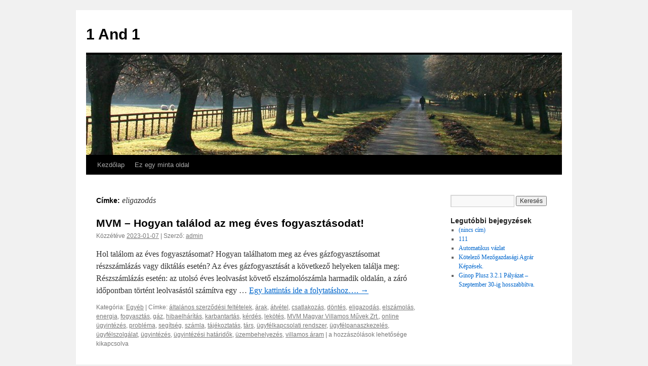

--- FILE ---
content_type: text/html; charset=UTF-8
request_url: http://1and1.hu/tag/eligazodas/
body_size: 6129
content:
<!DOCTYPE html>
<html lang="hu">
<head>
<meta charset="UTF-8" />
<title>eligazodás | 1 And 1</title>
<link rel="profile" href="http://gmpg.org/xfn/11" />
<link rel="stylesheet" type="text/css" media="all" href="http://1and1.hu/wp-content/themes/twentyten/style.css" />
<link rel="pingback" href="http://1and1.hu/xmlrpc.php" />
<meta name='robots' content='max-image-preview:large' />
<link rel="alternate" type="application/rss+xml" title="1 And 1 &raquo; hírcsatorna" href="http://1and1.hu/feed/" />
<link rel="alternate" type="application/rss+xml" title="1 And 1 &raquo; eligazodás címke hírcsatorna" href="http://1and1.hu/tag/eligazodas/feed/" />
<script type="text/javascript">
/* <![CDATA[ */
window._wpemojiSettings = {"baseUrl":"https:\/\/s.w.org\/images\/core\/emoji\/15.0.3\/72x72\/","ext":".png","svgUrl":"https:\/\/s.w.org\/images\/core\/emoji\/15.0.3\/svg\/","svgExt":".svg","source":{"concatemoji":"http:\/\/1and1.hu\/wp-includes\/js\/wp-emoji-release.min.js?ver=6.5.7"}};
/*! This file is auto-generated */
!function(i,n){var o,s,e;function c(e){try{var t={supportTests:e,timestamp:(new Date).valueOf()};sessionStorage.setItem(o,JSON.stringify(t))}catch(e){}}function p(e,t,n){e.clearRect(0,0,e.canvas.width,e.canvas.height),e.fillText(t,0,0);var t=new Uint32Array(e.getImageData(0,0,e.canvas.width,e.canvas.height).data),r=(e.clearRect(0,0,e.canvas.width,e.canvas.height),e.fillText(n,0,0),new Uint32Array(e.getImageData(0,0,e.canvas.width,e.canvas.height).data));return t.every(function(e,t){return e===r[t]})}function u(e,t,n){switch(t){case"flag":return n(e,"\ud83c\udff3\ufe0f\u200d\u26a7\ufe0f","\ud83c\udff3\ufe0f\u200b\u26a7\ufe0f")?!1:!n(e,"\ud83c\uddfa\ud83c\uddf3","\ud83c\uddfa\u200b\ud83c\uddf3")&&!n(e,"\ud83c\udff4\udb40\udc67\udb40\udc62\udb40\udc65\udb40\udc6e\udb40\udc67\udb40\udc7f","\ud83c\udff4\u200b\udb40\udc67\u200b\udb40\udc62\u200b\udb40\udc65\u200b\udb40\udc6e\u200b\udb40\udc67\u200b\udb40\udc7f");case"emoji":return!n(e,"\ud83d\udc26\u200d\u2b1b","\ud83d\udc26\u200b\u2b1b")}return!1}function f(e,t,n){var r="undefined"!=typeof WorkerGlobalScope&&self instanceof WorkerGlobalScope?new OffscreenCanvas(300,150):i.createElement("canvas"),a=r.getContext("2d",{willReadFrequently:!0}),o=(a.textBaseline="top",a.font="600 32px Arial",{});return e.forEach(function(e){o[e]=t(a,e,n)}),o}function t(e){var t=i.createElement("script");t.src=e,t.defer=!0,i.head.appendChild(t)}"undefined"!=typeof Promise&&(o="wpEmojiSettingsSupports",s=["flag","emoji"],n.supports={everything:!0,everythingExceptFlag:!0},e=new Promise(function(e){i.addEventListener("DOMContentLoaded",e,{once:!0})}),new Promise(function(t){var n=function(){try{var e=JSON.parse(sessionStorage.getItem(o));if("object"==typeof e&&"number"==typeof e.timestamp&&(new Date).valueOf()<e.timestamp+604800&&"object"==typeof e.supportTests)return e.supportTests}catch(e){}return null}();if(!n){if("undefined"!=typeof Worker&&"undefined"!=typeof OffscreenCanvas&&"undefined"!=typeof URL&&URL.createObjectURL&&"undefined"!=typeof Blob)try{var e="postMessage("+f.toString()+"("+[JSON.stringify(s),u.toString(),p.toString()].join(",")+"));",r=new Blob([e],{type:"text/javascript"}),a=new Worker(URL.createObjectURL(r),{name:"wpTestEmojiSupports"});return void(a.onmessage=function(e){c(n=e.data),a.terminate(),t(n)})}catch(e){}c(n=f(s,u,p))}t(n)}).then(function(e){for(var t in e)n.supports[t]=e[t],n.supports.everything=n.supports.everything&&n.supports[t],"flag"!==t&&(n.supports.everythingExceptFlag=n.supports.everythingExceptFlag&&n.supports[t]);n.supports.everythingExceptFlag=n.supports.everythingExceptFlag&&!n.supports.flag,n.DOMReady=!1,n.readyCallback=function(){n.DOMReady=!0}}).then(function(){return e}).then(function(){var e;n.supports.everything||(n.readyCallback(),(e=n.source||{}).concatemoji?t(e.concatemoji):e.wpemoji&&e.twemoji&&(t(e.twemoji),t(e.wpemoji)))}))}((window,document),window._wpemojiSettings);
/* ]]> */
</script>
<style id='wp-emoji-styles-inline-css' type='text/css'>

	img.wp-smiley, img.emoji {
		display: inline !important;
		border: none !important;
		box-shadow: none !important;
		height: 1em !important;
		width: 1em !important;
		margin: 0 0.07em !important;
		vertical-align: -0.1em !important;
		background: none !important;
		padding: 0 !important;
	}
</style>
<link rel='stylesheet' id='wp-block-library-css' href='http://1and1.hu/wp-includes/css/dist/block-library/style.min.css?ver=6.5.7' type='text/css' media='all' />
<style id='classic-theme-styles-inline-css' type='text/css'>
/*! This file is auto-generated */
.wp-block-button__link{color:#fff;background-color:#32373c;border-radius:9999px;box-shadow:none;text-decoration:none;padding:calc(.667em + 2px) calc(1.333em + 2px);font-size:1.125em}.wp-block-file__button{background:#32373c;color:#fff;text-decoration:none}
</style>
<style id='global-styles-inline-css' type='text/css'>
body{--wp--preset--color--black: #000000;--wp--preset--color--cyan-bluish-gray: #abb8c3;--wp--preset--color--white: #ffffff;--wp--preset--color--pale-pink: #f78da7;--wp--preset--color--vivid-red: #cf2e2e;--wp--preset--color--luminous-vivid-orange: #ff6900;--wp--preset--color--luminous-vivid-amber: #fcb900;--wp--preset--color--light-green-cyan: #7bdcb5;--wp--preset--color--vivid-green-cyan: #00d084;--wp--preset--color--pale-cyan-blue: #8ed1fc;--wp--preset--color--vivid-cyan-blue: #0693e3;--wp--preset--color--vivid-purple: #9b51e0;--wp--preset--gradient--vivid-cyan-blue-to-vivid-purple: linear-gradient(135deg,rgba(6,147,227,1) 0%,rgb(155,81,224) 100%);--wp--preset--gradient--light-green-cyan-to-vivid-green-cyan: linear-gradient(135deg,rgb(122,220,180) 0%,rgb(0,208,130) 100%);--wp--preset--gradient--luminous-vivid-amber-to-luminous-vivid-orange: linear-gradient(135deg,rgba(252,185,0,1) 0%,rgba(255,105,0,1) 100%);--wp--preset--gradient--luminous-vivid-orange-to-vivid-red: linear-gradient(135deg,rgba(255,105,0,1) 0%,rgb(207,46,46) 100%);--wp--preset--gradient--very-light-gray-to-cyan-bluish-gray: linear-gradient(135deg,rgb(238,238,238) 0%,rgb(169,184,195) 100%);--wp--preset--gradient--cool-to-warm-spectrum: linear-gradient(135deg,rgb(74,234,220) 0%,rgb(151,120,209) 20%,rgb(207,42,186) 40%,rgb(238,44,130) 60%,rgb(251,105,98) 80%,rgb(254,248,76) 100%);--wp--preset--gradient--blush-light-purple: linear-gradient(135deg,rgb(255,206,236) 0%,rgb(152,150,240) 100%);--wp--preset--gradient--blush-bordeaux: linear-gradient(135deg,rgb(254,205,165) 0%,rgb(254,45,45) 50%,rgb(107,0,62) 100%);--wp--preset--gradient--luminous-dusk: linear-gradient(135deg,rgb(255,203,112) 0%,rgb(199,81,192) 50%,rgb(65,88,208) 100%);--wp--preset--gradient--pale-ocean: linear-gradient(135deg,rgb(255,245,203) 0%,rgb(182,227,212) 50%,rgb(51,167,181) 100%);--wp--preset--gradient--electric-grass: linear-gradient(135deg,rgb(202,248,128) 0%,rgb(113,206,126) 100%);--wp--preset--gradient--midnight: linear-gradient(135deg,rgb(2,3,129) 0%,rgb(40,116,252) 100%);--wp--preset--font-size--small: 13px;--wp--preset--font-size--medium: 20px;--wp--preset--font-size--large: 36px;--wp--preset--font-size--x-large: 42px;--wp--preset--spacing--20: 0.44rem;--wp--preset--spacing--30: 0.67rem;--wp--preset--spacing--40: 1rem;--wp--preset--spacing--50: 1.5rem;--wp--preset--spacing--60: 2.25rem;--wp--preset--spacing--70: 3.38rem;--wp--preset--spacing--80: 5.06rem;--wp--preset--shadow--natural: 6px 6px 9px rgba(0, 0, 0, 0.2);--wp--preset--shadow--deep: 12px 12px 50px rgba(0, 0, 0, 0.4);--wp--preset--shadow--sharp: 6px 6px 0px rgba(0, 0, 0, 0.2);--wp--preset--shadow--outlined: 6px 6px 0px -3px rgba(255, 255, 255, 1), 6px 6px rgba(0, 0, 0, 1);--wp--preset--shadow--crisp: 6px 6px 0px rgba(0, 0, 0, 1);}:where(.is-layout-flex){gap: 0.5em;}:where(.is-layout-grid){gap: 0.5em;}body .is-layout-flex{display: flex;}body .is-layout-flex{flex-wrap: wrap;align-items: center;}body .is-layout-flex > *{margin: 0;}body .is-layout-grid{display: grid;}body .is-layout-grid > *{margin: 0;}:where(.wp-block-columns.is-layout-flex){gap: 2em;}:where(.wp-block-columns.is-layout-grid){gap: 2em;}:where(.wp-block-post-template.is-layout-flex){gap: 1.25em;}:where(.wp-block-post-template.is-layout-grid){gap: 1.25em;}.has-black-color{color: var(--wp--preset--color--black) !important;}.has-cyan-bluish-gray-color{color: var(--wp--preset--color--cyan-bluish-gray) !important;}.has-white-color{color: var(--wp--preset--color--white) !important;}.has-pale-pink-color{color: var(--wp--preset--color--pale-pink) !important;}.has-vivid-red-color{color: var(--wp--preset--color--vivid-red) !important;}.has-luminous-vivid-orange-color{color: var(--wp--preset--color--luminous-vivid-orange) !important;}.has-luminous-vivid-amber-color{color: var(--wp--preset--color--luminous-vivid-amber) !important;}.has-light-green-cyan-color{color: var(--wp--preset--color--light-green-cyan) !important;}.has-vivid-green-cyan-color{color: var(--wp--preset--color--vivid-green-cyan) !important;}.has-pale-cyan-blue-color{color: var(--wp--preset--color--pale-cyan-blue) !important;}.has-vivid-cyan-blue-color{color: var(--wp--preset--color--vivid-cyan-blue) !important;}.has-vivid-purple-color{color: var(--wp--preset--color--vivid-purple) !important;}.has-black-background-color{background-color: var(--wp--preset--color--black) !important;}.has-cyan-bluish-gray-background-color{background-color: var(--wp--preset--color--cyan-bluish-gray) !important;}.has-white-background-color{background-color: var(--wp--preset--color--white) !important;}.has-pale-pink-background-color{background-color: var(--wp--preset--color--pale-pink) !important;}.has-vivid-red-background-color{background-color: var(--wp--preset--color--vivid-red) !important;}.has-luminous-vivid-orange-background-color{background-color: var(--wp--preset--color--luminous-vivid-orange) !important;}.has-luminous-vivid-amber-background-color{background-color: var(--wp--preset--color--luminous-vivid-amber) !important;}.has-light-green-cyan-background-color{background-color: var(--wp--preset--color--light-green-cyan) !important;}.has-vivid-green-cyan-background-color{background-color: var(--wp--preset--color--vivid-green-cyan) !important;}.has-pale-cyan-blue-background-color{background-color: var(--wp--preset--color--pale-cyan-blue) !important;}.has-vivid-cyan-blue-background-color{background-color: var(--wp--preset--color--vivid-cyan-blue) !important;}.has-vivid-purple-background-color{background-color: var(--wp--preset--color--vivid-purple) !important;}.has-black-border-color{border-color: var(--wp--preset--color--black) !important;}.has-cyan-bluish-gray-border-color{border-color: var(--wp--preset--color--cyan-bluish-gray) !important;}.has-white-border-color{border-color: var(--wp--preset--color--white) !important;}.has-pale-pink-border-color{border-color: var(--wp--preset--color--pale-pink) !important;}.has-vivid-red-border-color{border-color: var(--wp--preset--color--vivid-red) !important;}.has-luminous-vivid-orange-border-color{border-color: var(--wp--preset--color--luminous-vivid-orange) !important;}.has-luminous-vivid-amber-border-color{border-color: var(--wp--preset--color--luminous-vivid-amber) !important;}.has-light-green-cyan-border-color{border-color: var(--wp--preset--color--light-green-cyan) !important;}.has-vivid-green-cyan-border-color{border-color: var(--wp--preset--color--vivid-green-cyan) !important;}.has-pale-cyan-blue-border-color{border-color: var(--wp--preset--color--pale-cyan-blue) !important;}.has-vivid-cyan-blue-border-color{border-color: var(--wp--preset--color--vivid-cyan-blue) !important;}.has-vivid-purple-border-color{border-color: var(--wp--preset--color--vivid-purple) !important;}.has-vivid-cyan-blue-to-vivid-purple-gradient-background{background: var(--wp--preset--gradient--vivid-cyan-blue-to-vivid-purple) !important;}.has-light-green-cyan-to-vivid-green-cyan-gradient-background{background: var(--wp--preset--gradient--light-green-cyan-to-vivid-green-cyan) !important;}.has-luminous-vivid-amber-to-luminous-vivid-orange-gradient-background{background: var(--wp--preset--gradient--luminous-vivid-amber-to-luminous-vivid-orange) !important;}.has-luminous-vivid-orange-to-vivid-red-gradient-background{background: var(--wp--preset--gradient--luminous-vivid-orange-to-vivid-red) !important;}.has-very-light-gray-to-cyan-bluish-gray-gradient-background{background: var(--wp--preset--gradient--very-light-gray-to-cyan-bluish-gray) !important;}.has-cool-to-warm-spectrum-gradient-background{background: var(--wp--preset--gradient--cool-to-warm-spectrum) !important;}.has-blush-light-purple-gradient-background{background: var(--wp--preset--gradient--blush-light-purple) !important;}.has-blush-bordeaux-gradient-background{background: var(--wp--preset--gradient--blush-bordeaux) !important;}.has-luminous-dusk-gradient-background{background: var(--wp--preset--gradient--luminous-dusk) !important;}.has-pale-ocean-gradient-background{background: var(--wp--preset--gradient--pale-ocean) !important;}.has-electric-grass-gradient-background{background: var(--wp--preset--gradient--electric-grass) !important;}.has-midnight-gradient-background{background: var(--wp--preset--gradient--midnight) !important;}.has-small-font-size{font-size: var(--wp--preset--font-size--small) !important;}.has-medium-font-size{font-size: var(--wp--preset--font-size--medium) !important;}.has-large-font-size{font-size: var(--wp--preset--font-size--large) !important;}.has-x-large-font-size{font-size: var(--wp--preset--font-size--x-large) !important;}
.wp-block-navigation a:where(:not(.wp-element-button)){color: inherit;}
:where(.wp-block-post-template.is-layout-flex){gap: 1.25em;}:where(.wp-block-post-template.is-layout-grid){gap: 1.25em;}
:where(.wp-block-columns.is-layout-flex){gap: 2em;}:where(.wp-block-columns.is-layout-grid){gap: 2em;}
.wp-block-pullquote{font-size: 1.5em;line-height: 1.6;}
</style>
<link rel="https://api.w.org/" href="http://1and1.hu/wp-json/" /><link rel="alternate" type="application/json" href="http://1and1.hu/wp-json/wp/v2/tags/200" /><link rel="EditURI" type="application/rsd+xml" title="RSD" href="http://1and1.hu/xmlrpc.php?rsd" />
<meta name="generator" content="WordPress 6.5.7" />
</head>

<body class="archive tag tag-eligazodas tag-200">
<div id="wrapper" class="hfeed">
	<div id="header">
		<div id="masthead">
			<div id="branding" role="banner">
								<div id="site-title">
					<span>
						<a href="http://1and1.hu/" title="1 And 1" rel="home">1 And 1</a>
					</span>
				</div>
				<div id="site-description"></div>

										<img src="http://1and1.hu/wp-content/themes/twentyten/images/headers/path.jpg" width="940" height="198" alt="" />
								</div><!-- #branding -->

			<div id="access" role="navigation">
			  				<div class="skip-link screen-reader-text"><a href="#content" title="Kilépés a tartalomba">Kilépés a tartalomba</a></div>
								<div class="menu"><ul>
<li ><a href="http://1and1.hu/">Kezdőlap</a></li><li class="page_item page-item-2"><a href="http://1and1.hu/ez-egy-minta-oldal/">Ez egy minta oldal</a></li>
</ul></div>
			</div><!-- #access -->
		</div><!-- #masthead -->
	</div><!-- #header -->

	<div id="main">

		<div id="container">
			<div id="content" role="main">

				<h1 class="page-title">Címke: <span>eligazodás</span></h1>






			<div id="post-121" class="post-121 post type-post status-publish format-standard hentry category-egyeb tag-altalanos-szerzodesi-feltetelek tag-arak tag-atvetel tag-csatlakozas tag-dontes tag-eligazodas tag-elszamolas tag-energia tag-fogyasztas tag-gaz tag-hibaelharitas tag-karbantartas tag-kerdes tag-lekotes tag-mvm-magyar-villamos-muvek-zrt tag-online-ugyintezes tag-problema tag-segitseg tag-szamla tag-tajekoztatas tag-tars tag-ugyfelkapcsolati-rendszer tag-ugyfelpanaszkezeles tag-ugyfelszolgalat tag-ugyintezes tag-ugyintezesi-hataridok tag-uzembehelyezes tag-villamos-aram">
			<h2 class="entry-title"><a href="http://1and1.hu/2023/01/07/mvm-hogyan-talalod-az-meg-eves-fogyasztasodat/" rel="bookmark">MVM &#8211; Hogyan  találod az meg éves fogyasztásodat!</a></h2>

			<div class="entry-meta">
				<span class="meta-prep meta-prep-author">Közzétéve </span> <a href="http://1and1.hu/2023/01/07/mvm-hogyan-talalod-az-meg-eves-fogyasztasodat/" title="17:31" rel="bookmark"><span class="entry-date">2023-01-07</span></a>   |  <span class="meta-sep">Szerző:</span> <span class="author vcard"><a class="url fn n" href="http://1and1.hu/author/admin/" title="admin bejegyzései">admin</a></span>			</div><!-- .entry-meta -->

				<div class="entry-summary">
				<p>Hol találom az éves fogyasztásomat? Hogyan találhatom meg az éves gázfogyasztásomat részszámlázás vagy diktálás esetén? Az éves gázfogyasztását a következő helyeken találja meg: Részszámlázás esetén: az utolsó éves leolvasást követő elszámolószámla harmadik oldalán, a záró időpontban történt leolvasástól számítva egy &hellip; <a href="http://1and1.hu/2023/01/07/mvm-hogyan-talalod-az-meg-eves-fogyasztasodat/">Egy kattintás ide a folytatáshoz&#8230;. <span class="meta-nav">&rarr;</span></a></p>
			</div><!-- .entry-summary -->
	
			<div class="entry-utility">
									<span class="cat-links">
						<span class="entry-utility-prep entry-utility-prep-cat-links">Kategória:</span> <a href="http://1and1.hu/category/egyeb/" rel="category tag">Egyéb</a>					</span>
					<span class="meta-sep">|</span>
													<span class="tag-links">
						<span class="entry-utility-prep entry-utility-prep-tag-links">Címke:</span> <a href="http://1and1.hu/tag/altalanos-szerzodesi-feltetelek/" rel="tag">általános szerződési feltételek</a>, <a href="http://1and1.hu/tag/arak/" rel="tag">árak</a>, <a href="http://1and1.hu/tag/atvetel/" rel="tag">átvétel</a>, <a href="http://1and1.hu/tag/csatlakozas/" rel="tag">csatlakozás</a>, <a href="http://1and1.hu/tag/dontes/" rel="tag">döntés</a>, <a href="http://1and1.hu/tag/eligazodas/" rel="tag">eligazodás</a>, <a href="http://1and1.hu/tag/elszamolas/" rel="tag">elszámolás</a>, <a href="http://1and1.hu/tag/energia/" rel="tag">energia</a>, <a href="http://1and1.hu/tag/fogyasztas/" rel="tag">fogyasztás</a>, <a href="http://1and1.hu/tag/gaz/" rel="tag">gáz</a>, <a href="http://1and1.hu/tag/hibaelharitas/" rel="tag">hibaelhárítás</a>, <a href="http://1and1.hu/tag/karbantartas/" rel="tag">karbantartás</a>, <a href="http://1and1.hu/tag/kerdes/" rel="tag">kérdés</a>, <a href="http://1and1.hu/tag/lekotes/" rel="tag">lekötés</a>, <a href="http://1and1.hu/tag/mvm-magyar-villamos-muvek-zrt/" rel="tag">MVM Magyar Villamos Művek Zrt.</a>, <a href="http://1and1.hu/tag/online-ugyintezes/" rel="tag">online ügyintézés</a>, <a href="http://1and1.hu/tag/problema/" rel="tag">probléma</a>, <a href="http://1and1.hu/tag/segitseg/" rel="tag">segítség</a>, <a href="http://1and1.hu/tag/szamla/" rel="tag">számla</a>, <a href="http://1and1.hu/tag/tajekoztatas/" rel="tag">tájékoztatás</a>, <a href="http://1and1.hu/tag/tars/" rel="tag">társ</a>, <a href="http://1and1.hu/tag/ugyfelkapcsolati-rendszer/" rel="tag">ügyfélkapcsolati rendszer</a>, <a href="http://1and1.hu/tag/ugyfelpanaszkezeles/" rel="tag">ügyfélpanaszkezelés</a>, <a href="http://1and1.hu/tag/ugyfelszolgalat/" rel="tag">ügyfélszolgálat</a>, <a href="http://1and1.hu/tag/ugyintezes/" rel="tag">ügyintézés</a>, <a href="http://1and1.hu/tag/ugyintezesi-hataridok/" rel="tag">ügyintézési határidők</a>, <a href="http://1and1.hu/tag/uzembehelyezes/" rel="tag">üzembehelyezés</a>, <a href="http://1and1.hu/tag/villamos-aram/" rel="tag">villamos áram</a>					</span>
					<span class="meta-sep">|</span>
								<span class="comments-link"><span><span class="screen-reader-text"> MVM &#8211; Hogyan  találod az meg éves fogyasztásodat! bejegyzéshez</span> a hozzászólások lehetősége kikapcsolva</span></span>
							</div><!-- .entry-utility -->
		</div><!-- #post-## -->

		
	


			<div id="post-124" class="post-124 post type-post status-publish format-standard hentry category-egyeb tag-altalanos-szerzodesi-feltetelek tag-arak tag-atvetel tag-csatlakozas tag-dontes tag-eligazodas tag-elszamolas tag-energia tag-fogyasztas tag-gaz tag-hibaelharitas tag-karbantartas tag-kerdes tag-lekotes tag-mvm-magyar-villamos-muvek-zrt tag-online-ugyintezes tag-problema tag-segitseg tag-szamla tag-tajekoztatas tag-tars tag-ugyfelkapcsolati-rendszer tag-ugyfelpanaszkezeles tag-ugyfelszolgalat tag-ugyintezes tag-ugyintezesi-hataridok tag-uzembehelyezes tag-villamos-aram">
			<h2 class="entry-title"><a href="http://1and1.hu/2023/01/07/mvm-hogyan-talalod-az-meg-eves-fogyasztasodat-2/" rel="bookmark">MVM &#8211; Hogyan  találod az meg éves fogyasztásodat!</a></h2>

			<div class="entry-meta">
				<span class="meta-prep meta-prep-author">Közzétéve </span> <a href="http://1and1.hu/2023/01/07/mvm-hogyan-talalod-az-meg-eves-fogyasztasodat-2/" title="17:31" rel="bookmark"><span class="entry-date">2023-01-07</span></a>   |  <span class="meta-sep">Szerző:</span> <span class="author vcard"><a class="url fn n" href="http://1and1.hu/author/admin/" title="admin bejegyzései">admin</a></span>			</div><!-- .entry-meta -->

				<div class="entry-summary">
				<p>Hol találom az éves fogyasztásomat? Hogyan találhatom meg az éves gázfogyasztásomat részszámlázás vagy diktálás esetén? Az éves gázfogyasztását a következő helyeken találja meg: Részszámlázás esetén: az utolsó éves leolvasást követő elszámolószámla harmadik oldalán, a záró időpontban történt leolvasástól számítva egy &hellip; <a href="http://1and1.hu/2023/01/07/mvm-hogyan-talalod-az-meg-eves-fogyasztasodat-2/">Egy kattintás ide a folytatáshoz&#8230;. <span class="meta-nav">&rarr;</span></a></p>
			</div><!-- .entry-summary -->
	
			<div class="entry-utility">
									<span class="cat-links">
						<span class="entry-utility-prep entry-utility-prep-cat-links">Kategória:</span> <a href="http://1and1.hu/category/egyeb/" rel="category tag">Egyéb</a>					</span>
					<span class="meta-sep">|</span>
													<span class="tag-links">
						<span class="entry-utility-prep entry-utility-prep-tag-links">Címke:</span> <a href="http://1and1.hu/tag/altalanos-szerzodesi-feltetelek/" rel="tag">általános szerződési feltételek</a>, <a href="http://1and1.hu/tag/arak/" rel="tag">árak</a>, <a href="http://1and1.hu/tag/atvetel/" rel="tag">átvétel</a>, <a href="http://1and1.hu/tag/csatlakozas/" rel="tag">csatlakozás</a>, <a href="http://1and1.hu/tag/dontes/" rel="tag">döntés</a>, <a href="http://1and1.hu/tag/eligazodas/" rel="tag">eligazodás</a>, <a href="http://1and1.hu/tag/elszamolas/" rel="tag">elszámolás</a>, <a href="http://1and1.hu/tag/energia/" rel="tag">energia</a>, <a href="http://1and1.hu/tag/fogyasztas/" rel="tag">fogyasztás</a>, <a href="http://1and1.hu/tag/gaz/" rel="tag">gáz</a>, <a href="http://1and1.hu/tag/hibaelharitas/" rel="tag">hibaelhárítás</a>, <a href="http://1and1.hu/tag/karbantartas/" rel="tag">karbantartás</a>, <a href="http://1and1.hu/tag/kerdes/" rel="tag">kérdés</a>, <a href="http://1and1.hu/tag/lekotes/" rel="tag">lekötés</a>, <a href="http://1and1.hu/tag/mvm-magyar-villamos-muvek-zrt/" rel="tag">MVM Magyar Villamos Művek Zrt.</a>, <a href="http://1and1.hu/tag/online-ugyintezes/" rel="tag">online ügyintézés</a>, <a href="http://1and1.hu/tag/problema/" rel="tag">probléma</a>, <a href="http://1and1.hu/tag/segitseg/" rel="tag">segítség</a>, <a href="http://1and1.hu/tag/szamla/" rel="tag">számla</a>, <a href="http://1and1.hu/tag/tajekoztatas/" rel="tag">tájékoztatás</a>, <a href="http://1and1.hu/tag/tars/" rel="tag">társ</a>, <a href="http://1and1.hu/tag/ugyfelkapcsolati-rendszer/" rel="tag">ügyfélkapcsolati rendszer</a>, <a href="http://1and1.hu/tag/ugyfelpanaszkezeles/" rel="tag">ügyfélpanaszkezelés</a>, <a href="http://1and1.hu/tag/ugyfelszolgalat/" rel="tag">ügyfélszolgálat</a>, <a href="http://1and1.hu/tag/ugyintezes/" rel="tag">ügyintézés</a>, <a href="http://1and1.hu/tag/ugyintezesi-hataridok/" rel="tag">ügyintézési határidők</a>, <a href="http://1and1.hu/tag/uzembehelyezes/" rel="tag">üzembehelyezés</a>, <a href="http://1and1.hu/tag/villamos-aram/" rel="tag">villamos áram</a>					</span>
					<span class="meta-sep">|</span>
								<span class="comments-link"><span><span class="screen-reader-text"> MVM &#8211; Hogyan  találod az meg éves fogyasztásodat! bejegyzéshez</span> a hozzászólások lehetősége kikapcsolva</span></span>
							</div><!-- .entry-utility -->
		</div><!-- #post-## -->

		
	

			</div><!-- #content -->
		</div><!-- #container -->


		<div id="primary" class="widget-area" role="complementary">
			<ul class="xoxo">

<li id="search-2" class="widget-container widget_search"><form role="search" method="get" id="searchform" class="searchform" action="http://1and1.hu/">
				<div>
					<label class="screen-reader-text" for="s">Keresés:</label>
					<input type="text" value="" name="s" id="s" />
					<input type="submit" id="searchsubmit" value="Keresés" />
				</div>
			</form></li>
		<li id="recent-posts-2" class="widget-container widget_recent_entries">
		<h3 class="widget-title">Legutóbbi bejegyzések</h3>
		<ul>
											<li>
					<a href="http://1and1.hu/2024/08/14/182/">(nincs cím)</a>
									</li>
											<li>
					<a href="http://1and1.hu/2024/08/13/111/">111</a>
									</li>
											<li>
					<a href="http://1and1.hu/2024/08/13/automatikus-vazlat/">Automatikus vázlat</a>
									</li>
											<li>
					<a href="http://1and1.hu/2024/07/12/kotelezo-mezogazdasagi-agrar-kepzesek/">Kötelező Mezőgazdasági Agrár Képzések.</a>
									</li>
											<li>
					<a href="http://1and1.hu/2024/07/02/ginop-plusz-3-2-1-palyazat-szeptember-30-ig-hosszabbitva/">Ginop Plusz 3.2.1 Pályázat &#8211; Szeptember 30-ig hosszabbítva.</a>
									</li>
					</ul>

		</li>			</ul>
		</div><!-- #primary .widget-area -->

	</div><!-- #main -->

	<div id="footer" role="contentinfo">
		<div id="colophon">



			<div id="site-info">
				<a href="http://1and1.hu/" title="1 And 1" rel="home">
					1 And 1				</a>
			</div><!-- #site-info -->

			<div id="site-generator">
								<a href="https://hu.wordpress.org/" title="Szemantikus személyes publikációs platform">Köszönjük WordPress!</a>
			</div><!-- #site-generator -->

		</div><!-- #colophon -->
	</div><!-- #footer -->

</div><!-- #wrapper -->

</body>
</html>

<!--
Performance optimized by W3 Total Cache. Learn more: https://www.boldgrid.com/w3-total-cache/

Content Delivery Network via N/A

Served from: 1and1.hu @ 2026-01-21 13:46:40 by W3 Total Cache
-->